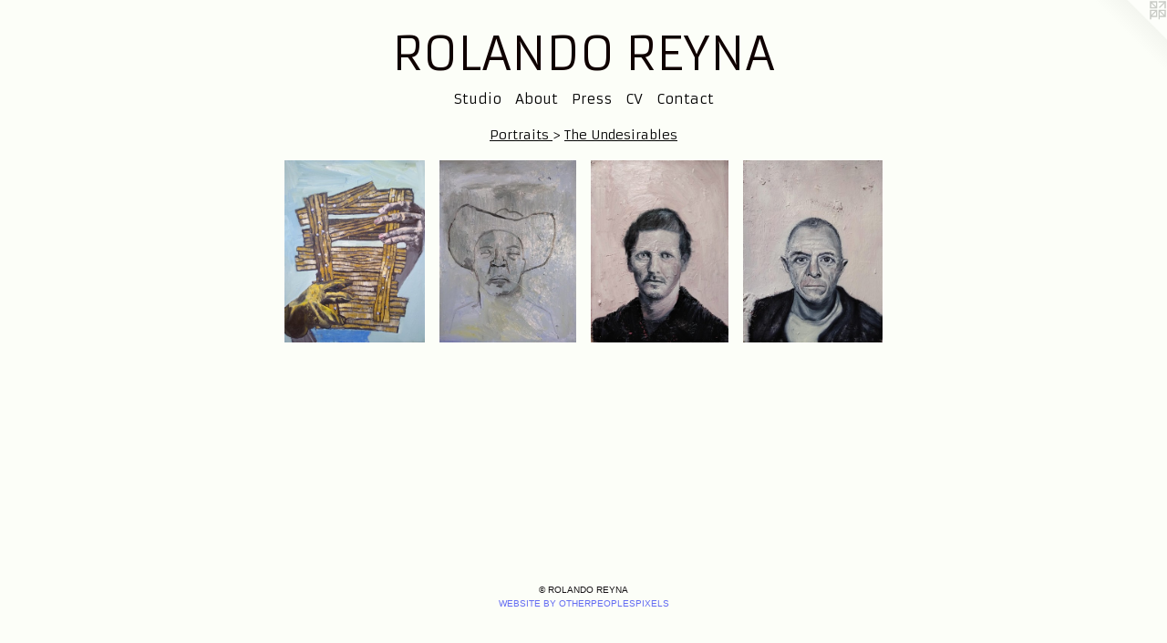

--- FILE ---
content_type: text/html;charset=utf-8
request_url: https://rolandoreyna.net/section/496731-The%20Undesirables%20.html
body_size: 4060
content:
<!doctype html><html class="no-js has-flex-styles p-section mobile-title-align--center has-mobile-menu-icon--left l-simple mobile-menu-align--center p-gallery "><head><meta charset="utf-8" /><meta content="IE=edge" http-equiv="X-UA-Compatible" /><meta http-equiv="X-OPP-Site-Id" content="51859" /><meta http-equiv="X-OPP-Revision" content="2201" /><meta http-equiv="X-OPP-Locke-Environment" content="production" /><meta http-equiv="X-OPP-Locke-Release" content="v0.0.141" /><title>ROLANDO REYNA</title><link rel="canonical" href="https://rolandoreyna.net/section/496731-The%20Undesirables%20.html" /><meta content="website" property="og:type" /><meta property="og:url" content="https://rolandoreyna.net/section/496731-The%20Undesirables%20.html" /><meta property="og:title" content="The Undesirables " /><meta content="width=device-width, initial-scale=1" name="viewport" /><link type="text/css" rel="stylesheet" href="//cdnjs.cloudflare.com/ajax/libs/normalize/3.0.2/normalize.min.css" /><link type="text/css" rel="stylesheet" media="only all" href="//maxcdn.bootstrapcdn.com/font-awesome/4.3.0/css/font-awesome.min.css" /><link type="text/css" rel="stylesheet" media="not all and (min-device-width: 600px) and (min-device-height: 600px)" href="/release/locke/production/v0.0.141/css/small.css" /><link type="text/css" rel="stylesheet" media="only all and (min-device-width: 600px) and (min-device-height: 600px)" href="/release/locke/production/v0.0.141/css/large-simple.css" /><link type="text/css" rel="stylesheet" media="not all and (min-device-width: 600px) and (min-device-height: 600px)" href="/r17467532170000002201/css/small-site.css" /><link type="text/css" rel="stylesheet" media="only all and (min-device-width: 600px) and (min-device-height: 600px)" href="/r17467532170000002201/css/large-site.css" /><link type="text/css" rel="stylesheet" media="only all and (min-device-width: 600px) and (min-device-height: 600px)" href="//fonts.googleapis.com/css?family=Armata" /><link type="text/css" rel="stylesheet" media="not all and (min-device-width: 600px) and (min-device-height: 600px)" href="//fonts.googleapis.com/css?family=Armata&amp;text=MENUHomeStudiAbPrsCVnacROLD%20Y" /><script>window.OPP = window.OPP || {};
OPP.modernMQ = 'only all';
OPP.smallMQ = 'not all and (min-device-width: 600px) and (min-device-height: 600px)';
OPP.largeMQ = 'only all and (min-device-width: 600px) and (min-device-height: 600px)';
OPP.downURI = '/x/8/5/9/51859/.down';
OPP.gracePeriodURI = '/x/8/5/9/51859/.grace_period';
OPP.imgL = function (img) {
  !window.lazySizes && img.onerror();
};
OPP.imgE = function (img) {
  img.onerror = img.onload = null;
  img.src = img.getAttribute('data-src');
  //img.srcset = img.getAttribute('data-srcset');
};</script><script src="/release/locke/production/v0.0.141/js/modernizr.js"></script><script src="/release/locke/production/v0.0.141/js/masonry.js"></script><script src="/release/locke/production/v0.0.141/js/respimage.js"></script><script src="/release/locke/production/v0.0.141/js/ls.aspectratio.js"></script><script src="/release/locke/production/v0.0.141/js/lazysizes.js"></script><script src="/release/locke/production/v0.0.141/js/large.js"></script><script>if (!Modernizr.mq('only all')) { document.write('<link type="text/css" rel="stylesheet" href="/release/locke/production/v0.0.141/css/minimal.css">') }</script><style>.flex-spacer {
  width: 152.17348px;
}

#preview-0 {
  width: 153.94638px;
}

#preview-1 {
  width: 150.06003px;
}

#preview-2 {
  width: 151.71875px;
}

#preview-3 {
  width: 152.96875px;
}

#preview-0 {
  max-width: 3072px;
}

#preview-1 {
  max-width: 625px;
}

#preview-2 {
  max-width: 971px;
}

#preview-3 {
  max-width: 979px;
}

.preview-placeholder, .preview-image {
  font-size: 22.222221px;
}</style></head><body><a class=" logo hidden--small" href="http://otherpeoplespixels.com/ref/rolandoreyna.net" title="Website by OtherPeoplesPixels" target="_blank"></a><header id="header"><a class=" site-title" href="/home.html"><span class=" site-title-text u-break-word">ROLANDO REYNA</span><div class=" site-title-media"></div></a><a id="mobile-menu-icon" class="mobile-menu-icon hidden--no-js hidden--large"><svg viewBox="0 0 21 17" width="21" height="17" fill="currentColor"><rect x="0" y="0" width="21" height="3" rx="0"></rect><rect x="0" y="7" width="21" height="3" rx="0"></rect><rect x="0" y="14" width="21" height="3" rx="0"></rect></svg></a></header><nav class=" hidden--large"><ul class=" site-nav"><li class="nav-item nav-home "><a class="nav-link " href="/home.html">Home</a></li><li class="nav-item expanded nav-museum "><a class="nav-link " href="/section/369721.html">Studio</a><ul><li class="nav-item expanded nav-museum "><a class="nav-link " href="/section/480901-Drawings.html">Drawings</a><ul><li class="nav-gallery nav-item "><a class="nav-link " href="/section/512973-Heads%20.html">Heads </a></li><li class="nav-gallery nav-item "><a class="nav-link " href="/section/512966-Portraits.html">Portraits</a></li><li class="nav-gallery nav-item "><a class="nav-link " href="/section/480912-A%20Few%20Men%20From%20The%20New%20Gulag%20.html">A Few Men From The New Gulag </a></li><li class="nav-gallery nav-item "><a class="nav-link " href="/section/496572-Live%20Oak%20County%20.html">Live Oak County </a></li><li class="nav-gallery nav-item "><a class="nav-link " href="/section/512984-Oaxaca%20Drawings.html">Oaxaca Drawings</a></li></ul></li><li class="nav-item expanded nav-museum "><a class="nav-link " href="/section/480902-Paintings.html">Paintings</a><ul><li class="nav-gallery nav-item expanded "><a class="nav-link " href="/section/539495-Dominion.html">Dominion</a></li><li class="nav-gallery nav-item expanded "><a class="nav-link " href="/section/497835-Baby%20Chos.html">Baby Chos</a></li><li class="nav-item expanded nav-museum "><a class="nav-link " href="/section/496729-Portraits%20.html">Portraits </a><ul><li class="nav-gallery nav-item expanded "><a class="selected nav-link " href="/section/496731-The%20Undesirables%20.html">The Undesirables </a></li><li class="nav-gallery nav-item expanded "><a class="nav-link " href="/section/496730-Small%20Portraits%20.html">Small Portraits </a></li></ul></li><li class="nav-gallery nav-item expanded "><a class="nav-link " href="/section/490725-Un%20Gato%20no%20Puede%20Agarrar%20un%20Raton%20Con%20Guantes.html">Un Gato no Puede Agarrar un Raton Con Guantes</a></li><li class="nav-gallery nav-item expanded "><a class="nav-link " href="/section/490602-The%20Chorizo%20Paintings%20.html">The Chorizo Paintings </a></li><li class="nav-gallery nav-item expanded "><a class="nav-link " href="/section/484922-With%20Both%20Hands%20.html">With Both Hands </a></li><li class="nav-item expanded nav-museum "><a class="nav-link " href="/section/480905-Ranchoverse.html">Ranchoverse</a><ul><li class="nav-gallery nav-item "><a class="nav-link " href="/section/496575-The%20Canoga%20Wars.html">The Canoga Wars</a></li><li class="nav-gallery nav-item "><a class="nav-link " href="/section/496574-Caliche%20Kingdom.html">Caliche Kingdom</a></li></ul></li><li class="nav-gallery nav-item expanded "><a class="nav-link " href="/section/496345-Paintings%20from%202000-05.html">Paintings from 2000-05</a></li></ul></li><li class="nav-gallery nav-item expanded "><a class="nav-link " href="/section/480908-Curatorial%20Projects%20.html">Curatorial Projects </a></li></ul></li><li class="nav-news nav-item "><a class="nav-link " href="/news.html">About</a></li><li class="nav-links nav-item "><a class="nav-link " href="/links.html">Press</a></li><li class="nav-item nav-pdf1 "><a target="_blank" class="nav-link " href="//img-cache.oppcdn.com/fixed/51859/assets/_bKwOujm1GKmzMi7.pdf">CV</a></li><li class="nav-item nav-contact "><a class="nav-link " href="/contact.html">Contact</a></li></ul></nav><div class=" content"><nav class=" hidden--small" id="nav"><header><a class=" site-title" href="/home.html"><span class=" site-title-text u-break-word">ROLANDO REYNA</span><div class=" site-title-media"></div></a></header><ul class=" site-nav"><li class="nav-item nav-home "><a class="nav-link " href="/home.html">Home</a></li><li class="nav-item expanded nav-museum "><a class="nav-link " href="/section/369721.html">Studio</a><ul><li class="nav-item expanded nav-museum "><a class="nav-link " href="/section/480901-Drawings.html">Drawings</a><ul><li class="nav-gallery nav-item "><a class="nav-link " href="/section/512973-Heads%20.html">Heads </a></li><li class="nav-gallery nav-item "><a class="nav-link " href="/section/512966-Portraits.html">Portraits</a></li><li class="nav-gallery nav-item "><a class="nav-link " href="/section/480912-A%20Few%20Men%20From%20The%20New%20Gulag%20.html">A Few Men From The New Gulag </a></li><li class="nav-gallery nav-item "><a class="nav-link " href="/section/496572-Live%20Oak%20County%20.html">Live Oak County </a></li><li class="nav-gallery nav-item "><a class="nav-link " href="/section/512984-Oaxaca%20Drawings.html">Oaxaca Drawings</a></li></ul></li><li class="nav-item expanded nav-museum "><a class="nav-link " href="/section/480902-Paintings.html">Paintings</a><ul><li class="nav-gallery nav-item expanded "><a class="nav-link " href="/section/539495-Dominion.html">Dominion</a></li><li class="nav-gallery nav-item expanded "><a class="nav-link " href="/section/497835-Baby%20Chos.html">Baby Chos</a></li><li class="nav-item expanded nav-museum "><a class="nav-link " href="/section/496729-Portraits%20.html">Portraits </a><ul><li class="nav-gallery nav-item expanded "><a class="selected nav-link " href="/section/496731-The%20Undesirables%20.html">The Undesirables </a></li><li class="nav-gallery nav-item expanded "><a class="nav-link " href="/section/496730-Small%20Portraits%20.html">Small Portraits </a></li></ul></li><li class="nav-gallery nav-item expanded "><a class="nav-link " href="/section/490725-Un%20Gato%20no%20Puede%20Agarrar%20un%20Raton%20Con%20Guantes.html">Un Gato no Puede Agarrar un Raton Con Guantes</a></li><li class="nav-gallery nav-item expanded "><a class="nav-link " href="/section/490602-The%20Chorizo%20Paintings%20.html">The Chorizo Paintings </a></li><li class="nav-gallery nav-item expanded "><a class="nav-link " href="/section/484922-With%20Both%20Hands%20.html">With Both Hands </a></li><li class="nav-item expanded nav-museum "><a class="nav-link " href="/section/480905-Ranchoverse.html">Ranchoverse</a><ul><li class="nav-gallery nav-item "><a class="nav-link " href="/section/496575-The%20Canoga%20Wars.html">The Canoga Wars</a></li><li class="nav-gallery nav-item "><a class="nav-link " href="/section/496574-Caliche%20Kingdom.html">Caliche Kingdom</a></li></ul></li><li class="nav-gallery nav-item expanded "><a class="nav-link " href="/section/496345-Paintings%20from%202000-05.html">Paintings from 2000-05</a></li></ul></li><li class="nav-gallery nav-item expanded "><a class="nav-link " href="/section/480908-Curatorial%20Projects%20.html">Curatorial Projects </a></li></ul></li><li class="nav-news nav-item "><a class="nav-link " href="/news.html">About</a></li><li class="nav-links nav-item "><a class="nav-link " href="/links.html">Press</a></li><li class="nav-item nav-pdf1 "><a target="_blank" class="nav-link " href="//img-cache.oppcdn.com/fixed/51859/assets/_bKwOujm1GKmzMi7.pdf">CV</a></li><li class="nav-item nav-contact "><a class="nav-link " href="/contact.html">Contact</a></li></ul><footer><div class=" copyright">© ROLANDO REYNA</div><div class=" credit"><a href="http://otherpeoplespixels.com/ref/rolandoreyna.net" target="_blank">Website by OtherPeoplesPixels</a></div></footer></nav><main id="main"><div class=" page"><script src="/release/locke/production/v0.0.141/js/gallery.js"></script><h1 class="section-title title"><a class=" title-segment hidden--small" href="/section/496729-Portraits%20.html">Portraits </a><span class=" title-sep hidden--small"> &gt; </span><span class=" title-segment">The Undesirables </span></h1><div class=" previews"><div id="preview-0" class="preview image asset media-and-info"><a class=" media" title="Untitled" href="/artwork/5166781-Untitled.html"><div class=" preview-image"><img onerror="OPP.imgE(this);" alt="Untitled" data-srcset="//img-cache.oppcdn.com/img/v1.0/s:51859/t:QkxBTksrVEVYVCtIRVJF/p:12/g:tl/o:2.5/a:50/q:90/3072x3991-eknF6HHAKIgkAgYB.jpg/3072x3991/355b5e99888061a9e0d9211e0fda46a2.jpg 3072w,
//img-cache.oppcdn.com/img/v1.0/s:51859/t:QkxBTksrVEVYVCtIRVJF/p:12/g:tl/o:2.5/a:50/q:90/984x4096-eknF6HHAKIgkAgYB.jpg/984x1278/81b04a080c0de211f5ef13593f51ffc1.jpg 984w,
//img-cache.oppcdn.com/img/v1.0/s:51859/t:QkxBTksrVEVYVCtIRVJF/p:12/g:tl/o:2.5/a:50/q:90/2520x1220-eknF6HHAKIgkAgYB.jpg/939x1220/1d8258926be9da5b9b25da43980493f8.jpg 939w,
//img-cache.oppcdn.com/img/v1.0/s:51859/t:QkxBTksrVEVYVCtIRVJF/p:12/g:tl/o:2.5/a:50/q:90/640x4096-eknF6HHAKIgkAgYB.jpg/640x831/15e6ab59a8f32ab2d8a0a1595c17f51b.jpg 640w,
//img-cache.oppcdn.com/img/v1.0/s:51859/t:QkxBTksrVEVYVCtIRVJF/p:12/g:tl/o:2.5/a:50/q:90/1640x830-eknF6HHAKIgkAgYB.jpg/638x830/2e76992dc46a2b91a5f6d70b7e88a5cc.jpg 638w,
//img-cache.oppcdn.com/img/v1.0/s:51859/t:QkxBTksrVEVYVCtIRVJF/p:12/g:tl/o:2.5/a:50/q:90/1400x720-eknF6HHAKIgkAgYB.jpg/554x720/7df1d246e95da2c613309b934983797b.jpg 554w,
//img-cache.oppcdn.com/img/v1.0/s:51859/t:QkxBTksrVEVYVCtIRVJF/p:12/g:tl/o:2.5/a:50/q:90/984x588-eknF6HHAKIgkAgYB.jpg/452x588/df277d855183644821c289a6fe9e9130.jpg 452w,
//img-cache.oppcdn.com/fixed/51859/assets/eknF6HHAKIgkAgYB.jpg 369w" src="data:image/svg+xml;charset=UTF-8,%3Csvg%20xmlns%3D%27http%3A%2F%2Fwww.w3.org%2F2000%2Fsvg%27%20viewbox%3D%270%200%203072%203991%27%20width%3D%273072px%27%20height%3D%273991px%27%3E%3C%2Fsvg%3E" onload="OPP.imgL(this);" data-sizes="auto" class="u-img lazyload hidden--no-js " data-src="//img-cache.oppcdn.com/fixed/51859/assets/eknF6HHAKIgkAgYB.jpg" data-aspectratio="3072/3991" /><noscript><img class="u-img " alt="Untitled" src="//img-cache.oppcdn.com/fixed/51859/assets/eknF6HHAKIgkAgYB.jpg" /></noscript></div></a><div class=" info border-color"><div class=" wall-text border-color"><div class=" wt-item wt-title"><a href="/artwork/5166781-Untitled.html">Untitled</a></div><div class=" wt-item wt-media">Oil on  canvas</div><div class=" wt-item wt-dimensions">16 x 20</div><div class=" wt-item wt-date">2023</div></div></div></div><div id="preview-1" class="preview image asset media-and-info"><a class=" media" href="/artwork/5031173.html"><div class=" preview-image"><img onerror="OPP.imgE(this);" data-srcset="//img-cache.oppcdn.com/img/v1.0/s:51859/t:QkxBTksrVEVYVCtIRVJF/p:12/g:tl/o:2.5/a:50/q:90/625x833-FLyWQu3kAuz9NX0s.jpg/625x833/6517c0c8b2a423f9ff67b6f4da317f12.jpg 625w,
//img-cache.oppcdn.com/img/v1.0/s:51859/t:QkxBTksrVEVYVCtIRVJF/p:12/g:tl/o:2.5/a:50/q:90/1640x830-FLyWQu3kAuz9NX0s.jpg/622x830/30a02193235e6d811e07e3dccc1491ea.jpg 622w,
//img-cache.oppcdn.com/img/v1.0/s:51859/t:QkxBTksrVEVYVCtIRVJF/p:12/g:tl/o:2.5/a:50/q:90/1400x720-FLyWQu3kAuz9NX0s.jpg/540x720/703a1a6b66dee6a0d7bf5ecedb8c66ed.jpg 540w,
//img-cache.oppcdn.com/img/v1.0/s:51859/t:QkxBTksrVEVYVCtIRVJF/p:12/g:tl/o:2.5/a:50/q:90/984x588-FLyWQu3kAuz9NX0s.jpg/441x588/86029ec49ed96c9f04bfc36cb3c32292.jpg 441w,
//img-cache.oppcdn.com/fixed/51859/assets/FLyWQu3kAuz9NX0s.jpg 360w" src="data:image/svg+xml;charset=UTF-8,%3Csvg%20xmlns%3D%27http%3A%2F%2Fwww.w3.org%2F2000%2Fsvg%27%20viewbox%3D%270%200%20625%20833%27%20width%3D%27625px%27%20height%3D%27833px%27%3E%3C%2Fsvg%3E" onload="OPP.imgL(this);" data-sizes="auto" class="u-img lazyload hidden--no-js " data-src="//img-cache.oppcdn.com/fixed/51859/assets/FLyWQu3kAuz9NX0s.jpg" data-aspectratio="625/833" /><noscript><img class="u-img " src="//img-cache.oppcdn.com/fixed/51859/assets/FLyWQu3kAuz9NX0s.jpg" /></noscript></div></a><div class=" info border-color"><div class=" wall-text border-color"><div class=" wt-item wt-date">2022</div></div></div></div><div id="preview-2" class="preview image asset media-and-info"><a class=" media" title="Untitled I" href="/artwork/4797229-Untitled%20I.html"><div class=" preview-image"><img onerror="OPP.imgE(this);" alt="Untitled I" data-srcset="//img-cache.oppcdn.com/img/v1.0/s:51859/t:QkxBTksrVEVYVCtIRVJF/p:12/g:tl/o:2.5/a:50/q:90/971x1280-BQW4mDCPspZiquDf.jpg/971x1280/31109766d8e0baf6ebd4cb1fd4d0b75d.jpg 971w,
//img-cache.oppcdn.com/img/v1.0/s:51859/t:QkxBTksrVEVYVCtIRVJF/p:12/g:tl/o:2.5/a:50/q:90/2520x1220-BQW4mDCPspZiquDf.jpg/925x1220/87ae709326cdb28e970c646b7514cb55.jpg 925w,
//img-cache.oppcdn.com/img/v1.0/s:51859/t:QkxBTksrVEVYVCtIRVJF/p:12/g:tl/o:2.5/a:50/q:90/640x4096-BQW4mDCPspZiquDf.jpg/640x843/f627aef9131bb144cc8cf362b717fe7f.jpg 640w,
//img-cache.oppcdn.com/img/v1.0/s:51859/t:QkxBTksrVEVYVCtIRVJF/p:12/g:tl/o:2.5/a:50/q:90/1640x830-BQW4mDCPspZiquDf.jpg/629x830/bd598d26c7837fdaeff4c6aa8fc7aa03.jpg 629w,
//img-cache.oppcdn.com/img/v1.0/s:51859/t:QkxBTksrVEVYVCtIRVJF/p:12/g:tl/o:2.5/a:50/q:90/1400x720-BQW4mDCPspZiquDf.jpg/546x720/35db9dbb3515fe05369a4f97cb3e2fe0.jpg 546w,
//img-cache.oppcdn.com/img/v1.0/s:51859/t:QkxBTksrVEVYVCtIRVJF/p:12/g:tl/o:2.5/a:50/q:90/984x588-BQW4mDCPspZiquDf.jpg/446x588/c9bfd70801bf4b93f03b12f573829cd5.jpg 446w,
//img-cache.oppcdn.com/fixed/51859/assets/BQW4mDCPspZiquDf.jpg 364w" src="data:image/svg+xml;charset=UTF-8,%3Csvg%20xmlns%3D%27http%3A%2F%2Fwww.w3.org%2F2000%2Fsvg%27%20viewbox%3D%270%200%20971%201280%27%20width%3D%27971px%27%20height%3D%271280px%27%3E%3C%2Fsvg%3E" onload="OPP.imgL(this);" data-sizes="auto" class="u-img lazyload hidden--no-js " data-src="//img-cache.oppcdn.com/fixed/51859/assets/BQW4mDCPspZiquDf.jpg" data-aspectratio="971/1280" /><noscript><img class="u-img " alt="Untitled I" src="//img-cache.oppcdn.com/fixed/51859/assets/BQW4mDCPspZiquDf.jpg" /></noscript></div></a><div class=" info border-color"><div class=" wall-text border-color"><div class=" wt-item wt-title"><a href="/artwork/4797229-Untitled%20I.html">Untitled I</a></div><div class=" wt-item wt-media">oil on canvas</div><div class=" wt-item wt-date">2020</div></div></div></div><div id="preview-3" class="preview image asset media-and-info"><a class=" media" title="Untitled II" href="/artwork/4797225-Untitled%20II.html"><div class=" preview-image"><img onerror="OPP.imgE(this);" alt="Untitled II" data-srcset="//img-cache.oppcdn.com/img/v1.0/s:51859/t:QkxBTksrVEVYVCtIRVJF/p:12/g:tl/o:2.5/a:50/q:90/979x1280-B9vydq6uXh70HDn5.jpg/979x1280/564c767d5b02fac9bf48c575c315da52.jpg 979w,
//img-cache.oppcdn.com/img/v1.0/s:51859/t:QkxBTksrVEVYVCtIRVJF/p:12/g:tl/o:2.5/a:50/q:90/2520x1220-B9vydq6uXh70HDn5.jpg/933x1220/27f91930b758cf8d21bcdd73ce8b6461.jpg 933w,
//img-cache.oppcdn.com/img/v1.0/s:51859/t:QkxBTksrVEVYVCtIRVJF/p:12/g:tl/o:2.5/a:50/q:90/640x4096-B9vydq6uXh70HDn5.jpg/640x836/19ecbc676e3b7b75eb7a9a5e92d79754.jpg 640w,
//img-cache.oppcdn.com/img/v1.0/s:51859/t:QkxBTksrVEVYVCtIRVJF/p:12/g:tl/o:2.5/a:50/q:90/1640x830-B9vydq6uXh70HDn5.jpg/634x830/085486c33886b567cea2f8f0e7669adf.jpg 634w,
//img-cache.oppcdn.com/img/v1.0/s:51859/t:QkxBTksrVEVYVCtIRVJF/p:12/g:tl/o:2.5/a:50/q:90/1400x720-B9vydq6uXh70HDn5.jpg/550x720/c24bd3fda79ea37ed267cf83a111fa84.jpg 550w,
//img-cache.oppcdn.com/img/v1.0/s:51859/t:QkxBTksrVEVYVCtIRVJF/p:12/g:tl/o:2.5/a:50/q:90/984x588-B9vydq6uXh70HDn5.jpg/449x588/ee63cbbc19feda9f196c24c0e0083074.jpg 449w,
//img-cache.oppcdn.com/fixed/51859/assets/B9vydq6uXh70HDn5.jpg 367w" src="data:image/svg+xml;charset=UTF-8,%3Csvg%20xmlns%3D%27http%3A%2F%2Fwww.w3.org%2F2000%2Fsvg%27%20viewbox%3D%270%200%20979%201280%27%20width%3D%27979px%27%20height%3D%271280px%27%3E%3C%2Fsvg%3E" onload="OPP.imgL(this);" data-sizes="auto" class="u-img lazyload hidden--no-js " data-src="//img-cache.oppcdn.com/fixed/51859/assets/B9vydq6uXh70HDn5.jpg" data-aspectratio="979/1280" /><noscript><img class="u-img " alt="Untitled II" src="//img-cache.oppcdn.com/fixed/51859/assets/B9vydq6uXh70HDn5.jpg" /></noscript></div></a><div class=" info border-color"><div class=" wall-text border-color"><div class=" wt-item wt-title"><a href="/artwork/4797225-Untitled%20II.html">Untitled II</a></div><div class=" wt-item wt-media">oil on canvas</div><div class=" wt-item wt-date">2020</div></div></div></div></div></div></main></div><footer><div class=" copyright">© ROLANDO REYNA</div><div class=" credit"><a href="http://otherpeoplespixels.com/ref/rolandoreyna.net" target="_blank">Website by OtherPeoplesPixels</a></div></footer><div class=" offline"></div><script src="/release/locke/production/v0.0.141/js/small.js"></script><script>var a2a_config = a2a_config || {};a2a_config.prioritize = ['facebook','twitter','linkedin','googleplus','pinterest','instagram','tumblr','share'];a2a_config.onclick = 1;(function(){  var a = document.createElement('script');  a.type = 'text/javascript'; a.async = true;  a.src = '//static.addtoany.com/menu/page.js';  document.getElementsByTagName('head')[0].appendChild(a);})();</script><script src="https://otherpeoplespixels.com/static/enable-preview.js"></script></body></html>

--- FILE ---
content_type: text/css;charset=utf-8
request_url: https://rolandoreyna.net/r17467532170000002201/css/large-site.css
body_size: 484
content:
body {
  background-color: #FCFEF8;
  font-weight: normal;
  font-style: normal;
  font-family: "Arial", "Helvetica", sans-serif;
}

body {
  color: #0f0f10;
}

main a {
  color: #636cf2;
}

main a:hover {
  text-decoration: underline;
  color: #9298f6;
}

main a:visited {
  color: #9298f6;
}

.site-title, .mobile-menu-icon {
  color: #0f0000;
}

.site-nav, .mobile-menu-link, nav:before, nav:after {
  color: #050505;
}

.site-nav a {
  color: #050505;
}

.site-nav a:hover {
  text-decoration: none;
  color: #1f1f1f;
}

.site-nav a:visited {
  color: #050505;
}

.site-nav a.selected {
  color: #1f1f1f;
}

.site-nav:hover a.selected {
  color: #050505;
}

footer {
  color: #161316;
}

footer a {
  color: #636cf2;
}

footer a:hover {
  text-decoration: underline;
  color: #9298f6;
}

footer a:visited {
  color: #9298f6;
}

.title, .news-item-title, .flex-page-title {
  color: #050505;
}

.title a {
  color: #050505;
}

.title a:hover {
  text-decoration: none;
  color: #1f1f1f;
}

.title a:visited {
  color: #050505;
}

.hr, .hr-before:before, .hr-after:after, .hr-before--small:before, .hr-before--large:before, .hr-after--small:after, .hr-after--large:after {
  border-top-color: #727279;
}

.button {
  background: #636cf2;
  color: #FCFEF8;
}

.social-icon {
  background-color: #0f0f10;
  color: #FCFEF8;
}

.welcome-modal {
  background-color: #ffffff;
}

.share-button .social-icon {
  color: #0f0f10;
}

.site-title {
  font-family: "Armata", sans-serif;
  font-style: normal;
  font-weight: 400;
}

.site-nav {
  font-family: "Armata", sans-serif;
  font-style: normal;
  font-weight: 400;
}

.section-title, .parent-title, .news-item-title, .link-name, .preview-placeholder, .preview-image, .flex-page-title {
  font-family: "Armata", sans-serif;
  font-style: normal;
  font-weight: 400;
}

body {
  font-size: 14px;
}

.site-title {
  font-size: 50px;
}

.site-nav {
  font-size: 15px;
}

.title, .news-item-title, .link-name, .flex-page-title {
  font-size: 14px;
}

.border-color {
  border-color: hsla(240, 3.2258065%, 6.0784316%, 0.2);
}

.p-artwork .page-nav a {
  color: #0f0f10;
}

.p-artwork .page-nav a:hover {
  text-decoration: none;
  color: #0f0f10;
}

.p-artwork .page-nav a:visited {
  color: #0f0f10;
}

.wordy {
  text-align: left;
}

--- FILE ---
content_type: text/css;charset=utf-8
request_url: https://rolandoreyna.net/r17467532170000002201/css/small-site.css
body_size: 355
content:
body {
  background-color: #FCFEF8;
  font-weight: normal;
  font-style: normal;
  font-family: "Arial", "Helvetica", sans-serif;
}

body {
  color: #0f0f10;
}

main a {
  color: #636cf2;
}

main a:hover {
  text-decoration: underline;
  color: #9298f6;
}

main a:visited {
  color: #9298f6;
}

.site-title, .mobile-menu-icon {
  color: #0f0000;
}

.site-nav, .mobile-menu-link, nav:before, nav:after {
  color: #050505;
}

.site-nav a {
  color: #050505;
}

.site-nav a:hover {
  text-decoration: none;
  color: #1f1f1f;
}

.site-nav a:visited {
  color: #050505;
}

.site-nav a.selected {
  color: #1f1f1f;
}

.site-nav:hover a.selected {
  color: #050505;
}

footer {
  color: #161316;
}

footer a {
  color: #636cf2;
}

footer a:hover {
  text-decoration: underline;
  color: #9298f6;
}

footer a:visited {
  color: #9298f6;
}

.title, .news-item-title, .flex-page-title {
  color: #050505;
}

.title a {
  color: #050505;
}

.title a:hover {
  text-decoration: none;
  color: #1f1f1f;
}

.title a:visited {
  color: #050505;
}

.hr, .hr-before:before, .hr-after:after, .hr-before--small:before, .hr-before--large:before, .hr-after--small:after, .hr-after--large:after {
  border-top-color: #727279;
}

.button {
  background: #636cf2;
  color: #FCFEF8;
}

.social-icon {
  background-color: #0f0f10;
  color: #FCFEF8;
}

.welcome-modal {
  background-color: #ffffff;
}

.site-title {
  font-family: "Armata", sans-serif;
  font-style: normal;
  font-weight: 400;
}

nav {
  font-family: "Armata", sans-serif;
  font-style: normal;
  font-weight: 400;
}

.wordy {
  text-align: left;
}

.site-title {
  font-size: 2.1875rem;
}

footer .credit a {
  color: #0f0f10;
}

--- FILE ---
content_type: text/css; charset=utf-8
request_url: https://fonts.googleapis.com/css?family=Armata&text=MENUHomeStudiAbPrsCVnacROLD%20Y
body_size: -397
content:
@font-face {
  font-family: 'Armata';
  font-style: normal;
  font-weight: 400;
  src: url(https://fonts.gstatic.com/l/font?kit=gokvH63_HV5jQ-E9kT5xQ2qVhdwB4OGOXqRuryhL78bzdCc-f02lFE3TqQnjl1Ic&skey=3d0d3210c2915b4e&v=v21) format('woff2');
}
